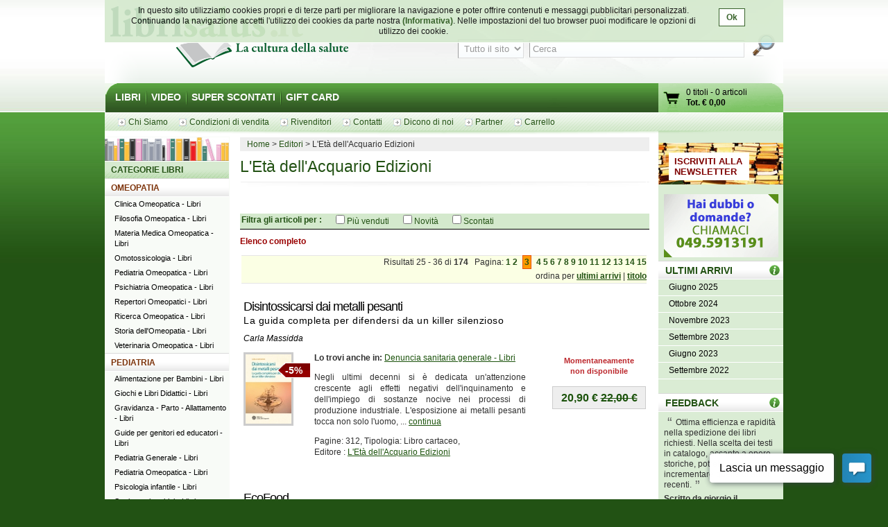

--- FILE ---
content_type: text/html; charset=UTF-8
request_url: http://www.librisalus.it/edizioni/editore.php?filename=editore&filename=editore&filename=editore&filename=editore&filename=editore&filename=editore&filename=editore&filename=editore&filename=editore&filename=eta_acquario_edizioni&tipologia=libri&page=3&orderby=titolo
body_size: 15014
content:
    <!DOCTYPE html PUBLIC "-//W3C//DTD XHTML 1.0 Transitional//EN" "http://www.w3.org/TR/xhtml1/DTD/xhtml1-transitional.dtd">
    <html xmlns="http://www.w3.org/1999/xhtml"  xmlns:og="http://opengraphprotocol.org/schema/" xmlns:fb="http://www.facebook.com/2008/fbml" xml:lang="it">
    <head>
      <meta http-equiv="content-type" content="text/html; charset=utf-8" />
    <meta name="language" content="it" />
    <title>L'Età dell'Acquario Edizioni - pag 3</title>
    <meta name="description" content="L'Età dell'Acquario Edizioni - Tutti i libri di L'Età dell'Acquario Edizioni su librisalus.it - Sconti e offerte speciali - pag 3" />
    <meta name="keywords" content="L'Età dell'Acquario Edizioni - pag 3" />
        <meta property="fb:page_id" content="116762271678881" />
              <meta property="og:type" content="website"/>
      <meta property="og:image" content="http://www.librisalus.it/img/logo_salus_edizioni.png?v=1"/>
          <meta property="fb:admins" content="628931336"/>
    <link rel="shortcut icon" href="http://www.librisalus.it/favicon.ico" />
        <link rel="stylesheet" type="text/css" media="screen" href="http://www.librisalus.it/style/_yc.css?1596812520" />
        <script type="text/javascript" src="http://www.librisalus.it/js/_yc.js?1596812520"></script>
        <script type="text/javascript">
      (function(i,s,o,g,r,a,m){i['GoogleAnalyticsObject']=r;i[r]=i[r]||function(){
      (i[r].q=i[r].q||[]).push(arguments)},i[r].l=1*new Date();a=s.createElement(o),
      m=s.getElementsByTagName(o)[0];a.async=1;a.src=g;m.parentNode.insertBefore(a,m)
      })(window,document,'script','//www.google-analytics.com/analytics.js','ga');

      ga("create","UA-6041710-3","auto");
ga("require","displayfeatures");
ga('send', 'pageview');
    </script>
          <script type="text/javascript">
      //<![CDATA[
        function microtime (get_as_float) {
          var now = new Date().getTime() / 1000;
          var s = parseInt(now, 10);
          return (get_as_float) ? now : (Math.round((now - s) * 1000) / 1000) + ' ' + s;
        }
        client_start = microtime(true);
      //]]>
      </script>
      <link rel="canonical" href="http://www.librisalus.it/edizioni/editore.php?filename=editore&filename=editore&filename=editore&filename=editore&filename=editore&filename=editore&filename=editore&filename=editore&filename=editore&filename=eta_acquario_edizioni&page=3&orderby=titolo" />
<script type='text/javascript' data-cfasync='false'>window.purechatApi = { l: [], t: [], on: function () { this.l.push(arguments); } }; (function () { var done = false; var script = document.createElement('script'); script.async = true; script.type = 'text/javascript'; script.src = 'https://app.purechat.com/VisitorWidget/WidgetScript'; document.getElementsByTagName('HEAD').item(0).appendChild(script); script.onreadystatechange = script.onload = function (e) { if (!done && (!this.readyState || this.readyState == 'loaded' || this.readyState == 'complete')) { var w = new PCWidget({c: '3aa602d3-a58d-483d-9bee-e8ba45f8e003', f: true }); done = true; } }; })();</script>
        <!-- Facebook Pixel Code -->
  <script>
  !function(f,b,e,v,n,t,s){if(f.fbq)return;n=f.fbq=function(){n.callMethod?n.callMethod.apply(n,arguments):n.queue.push(arguments)};if(!f._fbq)f._fbq=n;n.push=n;n.loaded=!0;n.version='2.0';n.queue=[];t=b.createElement(e);t.async=!0;t.src=v;s=b.getElementsByTagName(e)[0];s.parentNode.insertBefore(t,s)}(window,document,'script','//connect.facebook.net/en_US/fbevents.js');
    fbq('init', '623416457771304');
    fbq('track', "PageView");
    fbq('track', 'ViewContent', {currency: 'EUR'});
  </script>
      <noscript><img height="1" width="1" alt="" style="display:none" src="https://www.facebook.com/tr?id=623416457771304&ev=PageView&noscript=1" /></noscript>
      <!-- End Facebook Pixel Code -->
      <meta name="robot" value="noindex" /></head>

<body>
<div id="wrapper">
      <div id="cookie-privacy-bar" class="cookie-bar">
        <div class="container">
          <div class="cookie-bar-content">
            In questo sito utilizziamo cookies propri e di terze parti per migliorare la navigazione e poter offrire contenuti e messaggi pubblicitari personalizzati.
            Continuando la navigazione accetti l&#39;utilizzo dei cookies da parte nostra <a href="http://www.librisalus.it/privacy_policy.php" id="link_privacy">(Informativa)</a>. Nelle impostazioni del tuo browser puoi modificare le opzioni di utilizzo dei cookie.
          </div>
          <div class="cookie-area-button">
            <a href="#" class="cookie-button" onclick="acceptCookie();">Ok</a>
          </div>
          <div class="clear"></div>
        </div>
      </div>
      <script type="text/javascript">
      function acceptCookie() {
          var exdate = new Date();
          exdate.setDate(exdate.getDate() + 365);
          var c_value = escape("1") + "; expires=" + exdate.toUTCString();
          document.cookie = "cookieusage=" + c_value;
          document.getElementById("cookie-privacy-bar").remove();
          return false;
      }
      
      window.onscroll = function() {
        acceptCookie();
      };
      window.onclick = function() {
        acceptCookie();
      };
      </script>
          <div id="header">
            <div id="fraseDX" style="position: absolute;right: 0;width: 282px;">
        <ul>
                     <li><a href="http://www.librisalus.it/areaclienti/login.php" title="login">LOGIN</a></li>
           <li><a href="http://www.librisalus.it/areaclienti/registrazione.php" title="registrati">REGISTRATI</a></li>
                  </ul>
      </div>
      <div id="headerSX">
        <div id="logo"><a href="http://www.librisalus.it/" title="Librisalus">Librisalus</a></div>
      </div>

      <div id="headerDX">
                <br />
        <form action="http://www.librisalus.it/ricerca.php" id="ricercaform" method="get" >
          <fieldset>
            <input type="hidden" name="referer" value="/edizioni/editore.php?filename=editore&filename=editore&filename=editore&filename=editore&filename=editore&filename=editore&filename=editore&filename=editore&filename=editore&filename=eta_acquario_edizioni&tipologia=libri&page=3&orderby=titolo" />
            <select name="type" class="ricercabox" tabindex="1">
              <option value="all" selected="selected">Tutto il sito</option>
              <option value="tit">Titolo</option>
              <option value="aut">Autore</option>
              <option value="edit">Editore</option>
            </select>
            <input name="str_search" value="Cerca" class="ricercabox" onfocus="if (this.value == 'Cerca') {this.value = '';}" onblur="if (this.value == '') {this.value = 'Cerca';}" type="text" tabindex="2" />
            <input type="submit" name="search" id="bottone" value="" tabindex="3" />
          </fieldset>
        </form>
      </div>
    </div> <!--fine div header-->
      <div class="menu">
      <ul>
        <li ><a href="http://www.librisalus.it/" title="libri">LIBRI</a></li>
        <li ><a href="http://www.librisalus.it/video.php" title="video">VIDEO</a></li>
        <!--<li ><a href="http://www.librisalus.it/prodotti_bio.php" title="Prodotti BIO">PRODOTTI BIO</a></li>-->
        <!--<li ><a href="http://www.librisalus.it/eventi.php" title="Area Eventi">EVENTI - WEBINAR</a></li>-->
        <li ><a href="http://www.librisalus.it/super_scontati.php" title="Articoli con sconti maggiori del 10%">SUPER SCONTATI</a></li>
        <li  class="endlink"><a href="http://www.librisalus.it/giftcard.php" title="Gift Card">GIFT CARD</a></li>
      </ul>
      <div id="cart">
        <a id="gocart" href="http://www.librisalus.it/carrello.php" title="Visualizza carrello">Vai al carrello</a>
        <p><a href="http://www.librisalus.it/carrello.php" title="Vai al carrello"><span id="cart-titoli">0 titoli</span> - <span id="cart-articoli">0 articoli</span><br /><strong>Tot. &euro; <span id="cart-totale">0,00</span></strong></a></p>
      </div>
    </div>

    <div id="nav_submenu_contain">
      <ul id="nav_submenu">
        <li><a href="http://www.librisalus.it/salus/chi_siamo.php" title="chi siamo"><span>Chi Siamo</span></a></li>
        <li><a href="http://www.librisalus.it/salus/condizioni_vendita.php" title="Condizioni di vendita"><span>Condizioni di vendita</span></a></li>
        <li><a href="http://www.librisalus.it/salus/rivenditori.php"  title="Rivenditori"><span>Rivenditori</span></a></li>
        <li><a href="http://www.librisalus.it/salus/contatti.php"  title="contatti"><span>Contatti</span></a></li>
        <li><a href="http://www.librisalus.it/feedback_librisalus.php"  title="Dicono di noi"><span>Dicono di noi</span></a></li>
        <li><a href="http://www.librisalus.it/partner/"  title="Area Partner"><span>Partner</span></a></li>
        <li><a href="http://www.librisalus.it/carrello.php"  title="carrello"><span>Carrello</span></a></li>
      </ul>
    </div>
    <!-- fine menu top -->
    
  <!-- INIZIO COLONNA CENTRALE -->
  <div id="corpo">
        <ul class="breadcrumbs">
              <li itemscope itemtype="http://data-vocabulary.org/Breadcrumb"><a href="http://www.librisalus.it/" itemprop="url"><span itemprop="title">Home</span></a></li>
                <li itemscope itemtype="http://data-vocabulary.org/Breadcrumb"><a href="http://www.librisalus.it/edizioni.php" itemprop="url"><span itemprop="title">Editori</span></a></li>
        <li>L'Età dell'Acquario Edizioni</li>    </ul>
        <h1>L'Età dell'Acquario Edizioni</h1>
    
    <div style="text-align: center;">
<p><fb:like font="verdana" show_faces="false" width="450" send="true" href="http://www.librisalus.it/edizioni/eta_acquario_edizioni.php"></fb:like></p>
</div>
    <br clear="all"/>

        <form action="http://www.librisalus.it/editore.php?filename=eta_acquario_edizioni" method="get" id="filter_form">
          <input type="hidden" name="filename" value="eta_acquario_edizioni" />
          <input type="hidden" name="is_search" value="1" />
          <input type="hidden" name="tipologia" value="libri" />
          <div id="filters">
      <div class="green_title">
        <div style="float:left;font-weight: bold; margin-right:20px;">
          Filtra gli articoli per : 
        </div>
        <div style="text-align: center; float:left;">
                  <div style="float:left;margin-right: 20px;">
            <input type="checkbox" name="venduti" id="venduti" value="1" onchange="this.form.submit();" > <label for="venduti">Più venduti</label>
          </div>
                    <div style="float:left;margin-right: 20px;">
            <input type="checkbox" name="novita" id="novita" value="1" onchange="this.form.submit();" > <label for="novita">Novità</label>
          </div>
                    <div style="float:left;margin-right: 20px;">
            <input type="checkbox" name="scontati" id="scontati" value="1" onchange="this.form.submit();" > <label for="scontati">Scontati</label>
          </div>
                  </div>
      </div>
    </div>
    </form>
        <p style="font-weight:bold; color:#990000">Elenco completo</p>
    <div class="pager">Risultati 25 - 36 di <strong>174 </strong> &nbsp;  Pagina: <a href="editore.php?filename=editore&filename=editore&filename=editore&filename=editore&filename=editore&filename=editore&filename=editore&filename=editore&filename=editore&filename=editore&filename=eta_acquario_edizioni&tipologia=libri&page=1&orderby=titolo">1</a> <a href="editore.php?filename=editore&filename=editore&filename=editore&filename=editore&filename=editore&filename=editore&filename=editore&filename=editore&filename=editore&filename=editore&filename=eta_acquario_edizioni&tipologia=libri&page=2&orderby=titolo">2</a> <a class="active" href="editore.php?filename=editore&filename=editore&filename=editore&filename=editore&filename=editore&filename=editore&filename=editore&filename=editore&filename=editore&filename=editore&filename=eta_acquario_edizioni&tipologia=libri&page=3&orderby=titolo">3</a> <a href="editore.php?filename=editore&filename=editore&filename=editore&filename=editore&filename=editore&filename=editore&filename=editore&filename=editore&filename=editore&filename=editore&filename=eta_acquario_edizioni&tipologia=libri&page=4&orderby=titolo">4</a> <a href="editore.php?filename=editore&filename=editore&filename=editore&filename=editore&filename=editore&filename=editore&filename=editore&filename=editore&filename=editore&filename=editore&filename=eta_acquario_edizioni&tipologia=libri&page=5&orderby=titolo">5</a> <a href="editore.php?filename=editore&filename=editore&filename=editore&filename=editore&filename=editore&filename=editore&filename=editore&filename=editore&filename=editore&filename=editore&filename=eta_acquario_edizioni&tipologia=libri&page=6&orderby=titolo">6</a> <a href="editore.php?filename=editore&filename=editore&filename=editore&filename=editore&filename=editore&filename=editore&filename=editore&filename=editore&filename=editore&filename=editore&filename=eta_acquario_edizioni&tipologia=libri&page=7&orderby=titolo">7</a> <a href="editore.php?filename=editore&filename=editore&filename=editore&filename=editore&filename=editore&filename=editore&filename=editore&filename=editore&filename=editore&filename=editore&filename=eta_acquario_edizioni&tipologia=libri&page=8&orderby=titolo">8</a> <a href="editore.php?filename=editore&filename=editore&filename=editore&filename=editore&filename=editore&filename=editore&filename=editore&filename=editore&filename=editore&filename=editore&filename=eta_acquario_edizioni&tipologia=libri&page=9&orderby=titolo">9</a> <a href="editore.php?filename=editore&filename=editore&filename=editore&filename=editore&filename=editore&filename=editore&filename=editore&filename=editore&filename=editore&filename=editore&filename=eta_acquario_edizioni&tipologia=libri&page=10&orderby=titolo">10</a> <a href="editore.php?filename=editore&filename=editore&filename=editore&filename=editore&filename=editore&filename=editore&filename=editore&filename=editore&filename=editore&filename=editore&filename=eta_acquario_edizioni&tipologia=libri&page=11&orderby=titolo">11</a> <a href="editore.php?filename=editore&filename=editore&filename=editore&filename=editore&filename=editore&filename=editore&filename=editore&filename=editore&filename=editore&filename=editore&filename=eta_acquario_edizioni&tipologia=libri&page=12&orderby=titolo">12</a> <a href="editore.php?filename=editore&filename=editore&filename=editore&filename=editore&filename=editore&filename=editore&filename=editore&filename=editore&filename=editore&filename=editore&filename=eta_acquario_edizioni&tipologia=libri&page=13&orderby=titolo">13</a> <a href="editore.php?filename=editore&filename=editore&filename=editore&filename=editore&filename=editore&filename=editore&filename=editore&filename=editore&filename=editore&filename=editore&filename=eta_acquario_edizioni&tipologia=libri&page=14&orderby=titolo">14</a> <a href="editore.php?filename=editore&filename=editore&filename=editore&filename=editore&filename=editore&filename=editore&filename=editore&filename=editore&filename=editore&filename=editore&filename=eta_acquario_edizioni&tipologia=libri&page=15&orderby=titolo">15</a> <div style="margin-top:5px">ordina per <a href="editore.php?filename=editore&filename=editore&filename=editore&filename=editore&filename=editore&filename=editore&filename=editore&filename=editore&filename=editore&filename=editore&filename=eta_acquario_edizioni&tipologia=libri&page=3&orderby=ultimi+arrivi"><span style="text-decoration:underline">ultimi arrivi</span></a> | <a href="editore.php?filename=editore&filename=editore&filename=editore&filename=editore&filename=editore&filename=editore&filename=editore&filename=editore&filename=editore&filename=editore&filename=eta_acquario_edizioni&tipologia=libri&page=3&orderby=titolo"><span style="text-decoration:underline">titolo</span></a> </div></div>      <!-- BOX PRODOTTO -->
      <div class="prodotto">
        <div class="box-txt-prodotto">
           <div class="tit-h2"><a href="http://www.librisalus.it/libri/disintossicarsi_dai_metalli_pesanti.php" title="Disintossicarsi dai metalli pesanti  Carla Massidda   L'Età dell'Acquario Edizioni">Disintossicarsi dai metalli pesanti</a></div>
                       <div class="tit-h3">La guida completa per difendersi da un killer silenzioso</div>
                <p class="autore"><a href="http://www.librisalus.it/autori/carla_massidda.php" title="Carla Massidda">Carla Massidda</a></p>
            </div>

        <div class="img-prodotto photo"> <div class="sconto">-5%</div><a href="http://www.librisalus.it/libri/disintossicarsi_dai_metalli_pesanti.php" title="Disintossicarsi dai metalli pesanti  Carla Massidda   L'Età dell'Acquario Edizioni"><img width="66" height="100" src="http://www.librisalus.it/data/cop/h100/disintossicarsi_dai_metalli_pesanti_6699.jpeg" alt="Disintossicarsi dai metalli pesanti  Carla Massidda   L'Età dell'Acquario Edizioni" title="Disintossicarsi dai metalli pesanti  Carla Massidda   L'Età dell'Acquario Edizioni" class="photo"/></a> </div> 
                <div class="txt-breve">
          <p class="cat"><strong>Lo trovi anche in:  </strong>  <a href="http://www.librisalus.it/libri/denuncia_sanitaria_generale/" title="Denuncia sanitaria generale">Denuncia sanitaria generale - Libri</a> </p>
          <p class="giustifica">
          Negli ultimi decenni si è dedicata un'attenzione crescente agli effetti negativi dell'inquinamento e dell'impiego di sostanze nocive nei processi di produzione industriale. L'esposizione ai metalli pesanti tocca non solo l'uomo,
... <a href="http://www.librisalus.it/libri/disintossicarsi_dai_metalli_pesanti.php" title="Disintossicarsi dai metalli pesanti  Carla Massidda   L'Età dell'Acquario Edizioni">continua</a>          </p>
                    <p>Pagine: 312, Tipologia: Libro cartaceo, <br>Editore : <a href="http://www.librisalus.it/edizioni/eta_acquario_edizioni.php?tipologia=libri" title="L'Età dell'Acquario Edizioni">L'Età dell'Acquario Edizioni</a></p>
        </div>

        <div class="prod-carrello">
          <p class="avviso_red">Momentaneamente <br />non disponibile</p>            <p class="prod-prezzo"><strong>20,90 &euro; <span class="barrato">22,00 &euro;</span></strong></p>
            <ul class="disponibilita"></ul>
                   </div>
        <br clear="all"/>
      <br />
      </div>
      <!-- FINE BOX PRODOTTO -->
        <!-- BOX PRODOTTO -->
      <div class="prodotto">
        <div class="box-txt-prodotto">
           <div class="tit-h2"><a href="http://www.librisalus.it/libri/ecofood.php" title="EcoFood  Marina Ferrara   L'Età dell'Acquario Edizioni">EcoFood</a></div>
                       <div class="tit-h3">Per una cucina consapevole, sana e bio in tutte le stagioni</div>
                <p class="autore"><a href="http://www.librisalus.it/autori/marina_ferrara.php" title="Marina Ferrara">Marina Ferrara</a></p>
            </div>

        <div class="img-prodotto photo"> <div class="sconto">-5%</div><a href="http://www.librisalus.it/libri/ecofood.php" title="EcoFood  Marina Ferrara   L'Età dell'Acquario Edizioni"><img width="66" height="100" src="http://www.librisalus.it/data/cop/h100/ecofood_6781.jpg" alt="EcoFood  Marina Ferrara   L'Età dell'Acquario Edizioni" title="EcoFood  Marina Ferrara   L'Età dell'Acquario Edizioni" class="photo"/></a> </div> 
                <div class="txt-breve">
          <p class="cat"><strong>Lo trovi anche in:  </strong>  <a href="http://www.librisalus.it/libri/alimentazione_generale/" title="Alimentazione generale">Alimentazione generale - Libri</a>, <a href="http://www.librisalus.it/libri/ricette/" title="Ricette">Ricette - Libri</a> </p>
          <p class="giustifica">
          L'EcoFood è il cibo ideale per chi ama la buona cucina, ma anche la Natura e i suoi doni; per i consumatori critici che selezionano gli ingredienti nel rispetto di chi li produce e del  territorio; per coloro che vogliono fare
... <a href="http://www.librisalus.it/libri/ecofood.php" title="EcoFood  Marina Ferrara   L'Età dell'Acquario Edizioni">continua</a>          </p>
                    <p>Pagine: 240, Tipologia: Libro cartaceo, <br>Editore : <a href="http://www.librisalus.it/edizioni/eta_acquario_edizioni.php?tipologia=libri" title="L'Età dell'Acquario Edizioni">L'Età dell'Acquario Edizioni</a></p>
        </div>

        <div class="prod-carrello">
          <p class="avviso_red">Momentaneamente <br />non disponibile</p>            <p class="prod-prezzo"><strong>18,05 &euro; <span class="barrato">19,00 &euro;</span></strong></p>
            <ul class="disponibilita"></ul>
                   </div>
        <br clear="all"/>
      <br />
      </div>
      <!-- FINE BOX PRODOTTO -->
        <!-- BOX PRODOTTO -->
      <div class="prodotto">
        <div class="box-txt-prodotto">
           <div class="tit-h2"><a href="http://www.librisalus.it/libri/fare_necessita_virtu.php" title="Fare di Necessità Virtù  Stefania Rossini   L'Età dell'Acquario Edizioni">Fare di Necessità Virtù</a></div>
                       <div class="tit-h3">Tanti nuovi, imperdibili consigli di autoproduzione della blogger low-cost più famosa del web</div>
                <p class="autore"><a href="http://www.librisalus.it/autori/stefania_rossini.php" title="Stefania Rossini">Stefania Rossini</a></p>
            </div>

        <div class="img-prodotto photo"> <div class="sconto">-5%</div><a href="http://www.librisalus.it/libri/fare_necessita_virtu.php" title="Fare di Necessità Virtù  Stefania Rossini   L'Età dell'Acquario Edizioni"><img width="66" height="100" src="http://www.librisalus.it/data/cop/h100/fare_di_necessita_virtu_5036.png" alt="Fare di Necessità Virtù  Stefania Rossini   L'Età dell'Acquario Edizioni" title="Fare di Necessità Virtù  Stefania Rossini   L'Età dell'Acquario Edizioni" class="photo"/></a> </div> 
                <div class="txt-breve">
          <p class="cat"><strong>Lo trovi anche in:  </strong>  <a href="http://www.librisalus.it/libri/attualita_generale/" title="Attualità Generale">Attualità Generale - Libri</a> </p>
          <p class="giustifica">
          INDICE: Ricominciamo a fare «ooh...» - Quello che è servito a me può servire ad altri - Gli ostacoli al cambiamento - La rana nella pentola d'acqua: siamo già cotti a metà? - I primi passi del mio cambiamento - Il valore del
nostr... <a href="http://www.librisalus.it/libri/fare_necessita_virtu.php" title="Fare di Necessità Virtù  Stefania Rossini   L'Età dell'Acquario Edizioni">continua</a>          </p>
                    <p>Pagine: 145, Tipologia: Libro cartaceo, <br>Editore : <a href="http://www.librisalus.it/edizioni/eta_acquario_edizioni.php?tipologia=libri" title="L'Età dell'Acquario Edizioni">L'Età dell'Acquario Edizioni</a></p>
        </div>

        <div class="prod-carrello">
          <p class="avviso_red">Momentaneamente <br />non disponibile</p>            <p class="prod-prezzo"><strong>10,45 &euro; <span class="barrato">11,00 &euro;</span></strong></p>
            <ul class="disponibilita"></ul>
                   </div>
        <br clear="all"/>
      <br />
      </div>
      <!-- FINE BOX PRODOTTO -->
        <!-- BOX PRODOTTO -->
      <div class="prodotto">
        <div class="box-txt-prodotto">
           <div class="tit-h2"><a href="http://www.librisalus.it/libri/fegato_sano.php" title="Fegato sano  Salvatore Ricca Rosellini   L'Età dell'Acquario Edizioni">Fegato sano</a></div>
                       <div class="tit-h3">Il segreto per una vita in ottima salute</div>
                <p class="autore"><a href="http://www.librisalus.it/autori/salvatore_ricca_rosellini.php" title="Salvatore Ricca Rosellini">Salvatore Ricca Rosellini</a></p>
            </div>

        <div class="img-prodotto photo"> <div class="sconto">-5%</div><a href="http://www.librisalus.it/libri/fegato_sano.php" title="Fegato sano  Salvatore Ricca Rosellini   L'Età dell'Acquario Edizioni"><img width="66" height="100" src="http://www.librisalus.it/data/cop/h100/fegato_sano_il_segreto_per_una_vita_in_ottima_salute_1468.jpg" alt="Fegato sano  Salvatore Ricca Rosellini   L'Età dell'Acquario Edizioni" title="Fegato sano  Salvatore Ricca Rosellini   L'Età dell'Acquario Edizioni" class="photo"/></a> </div> 
                <div class="txt-breve">
          <p class="cat"><strong>Lo trovi anche in:  </strong>  <a href="http://www.librisalus.it/libri/alimentazione_generale/" title="Alimentazione generale">Alimentazione generale - Libri</a>, <a href="http://www.librisalus.it/libri/benessere_fisico/" title="Benessere Fisico">Benessere Fisico - Libri</a> </p>
          <p class="giustifica">
          Le malattie del fegato, come la steatosi, l'epatite cronica e la cirrosi, sono purtroppo molto diffuse e comunque il nostro attuale stile di vita è potenzialmente all’origine di diversi altri problemi. È quindi importante che
cia... <a href="http://www.librisalus.it/libri/fegato_sano.php" title="Fegato sano  Salvatore Ricca Rosellini   L'Età dell'Acquario Edizioni">continua</a>          </p>
                    <p>Pagine: 152, Formato: 14x21, Tipologia: Libro cartaceo, <br>Editore : <a href="http://www.librisalus.it/edizioni/eta_acquario_edizioni.php?tipologia=libri" title="L'Età dell'Acquario Edizioni">L'Età dell'Acquario Edizioni</a></p>
        </div>

        <div class="prod-carrello">
          <p class="avviso_red">Momentaneamente <br />non disponibile</p>            <p class="prod-prezzo"><strong>15,20 &euro; <span class="barrato">16,00 &euro;</span></strong></p>
            <ul class="disponibilita"></ul>
                   </div>
        <br clear="all"/>
      <br />
      </div>
      <!-- FINE BOX PRODOTTO -->
        <!-- BOX PRODOTTO -->
      <div class="prodotto">
        <div class="box-txt-prodotto">
           <div class="tit-h2"><a href="http://www.librisalus.it/libri/felice_mente.php" title="Felice mente  Grazia Roncaglia   L'Età dell'Acquario Edizioni">Felice mente</a></div>
                       <div class="tit-h3">Viaggio verso la terra della Felicità durevole: un percorso di meditazione per bambini e ragazzi</div>
                <p class="autore"><a href="http://www.librisalus.it/autori/grazia_roncaglia.php" title="Grazia Roncaglia">Grazia Roncaglia</a></p>
            </div>

        <div class="img-prodotto photo"> <div class="sconto">-5%</div><a href="http://www.librisalus.it/libri/felice_mente.php" title="Felice mente  Grazia Roncaglia   L'Età dell'Acquario Edizioni"><img width="100" height="81" src="http://www.librisalus.it/data/cop/h100/felice_mente_4922.jpg" alt="Felice mente  Grazia Roncaglia   L'Età dell'Acquario Edizioni" title="Felice mente  Grazia Roncaglia   L'Età dell'Acquario Edizioni" class="photo"/></a> </div> 
                <div class="txt-breve">
          
          <p class="giustifica">
          I nostri figli e i nostri alunni manifestano a volte, parallelamente allo sviluppo delle capacità cognitive, agitazione, disattenzione e stress, spesso provocati dagli stimoli, dalle richieste e dalle aspettative del mondo adulto
... <a href="http://www.librisalus.it/libri/felice_mente.php" title="Felice mente  Grazia Roncaglia   L'Età dell'Acquario Edizioni">continua</a>          </p>
                    <p>Pagine: 64, Tipologia: Libro cartaceo, <br>Editore : <a href="http://www.librisalus.it/edizioni/eta_acquario_edizioni.php?tipologia=libri" title="L'Età dell'Acquario Edizioni">L'Età dell'Acquario Edizioni</a></p>
        </div>

        <div class="prod-carrello">
          <p class="avviso_red">Momentaneamente <br />non disponibile</p>            <p class="prod-prezzo"><strong>13,78 &euro; <span class="barrato">14,50 &euro;</span></strong></p>
            <ul class="disponibilita"></ul>
                   </div>
        <br clear="all"/>
      <br />
      </div>
      <!-- FINE BOX PRODOTTO -->
        <!-- BOX PRODOTTO -->
      <div class="prodotto">
        <div class="box-txt-prodotto">
           <div class="tit-h2"><a href="http://www.librisalus.it/libri/figli_del_vento.php" title="Figli del vento  Roberta Mombelloni   L'Età dell'Acquario Edizioni">Figli del vento</a></div>
                       <div class="tit-h3">Storie di crudeltà, di amore e di speranza</div>
                <p class="autore"><a href="http://www.librisalus.it/autori/roberta_mombelloni.php" title="Roberta Mombelloni">Roberta Mombelloni</a></p>
            </div>

        <div class="img-prodotto photo"> <div class="sconto">-5%</div><a href="http://www.librisalus.it/libri/figli_del_vento.php" title="Figli del vento  Roberta Mombelloni   L'Età dell'Acquario Edizioni"><img width="66" height="100" src="http://www.librisalus.it/data/cop/h100/figli_del_vento_5835.jpg" alt="Figli del vento  Roberta Mombelloni   L'Età dell'Acquario Edizioni" title="Figli del vento  Roberta Mombelloni   L'Età dell'Acquario Edizioni" class="photo"/></a> </div> 
                <div class="txt-breve">
          <p class="cat"><strong>Lo trovi anche in:  </strong>  <a href="http://www.librisalus.it/libri/animali/" title="Animali">Animali - Libri</a> </p>
          <p class="giustifica">
          Il 15 dicembre 2007 Roberta incontra per la prima volta Bryce, un levriero scartato dal mondo delle corse e fortunosamente sopravvissuto a un destino che sembrava segnato. Programmato fin dalla nascita per diventare un campione di... <a href="http://www.librisalus.it/libri/figli_del_vento.php" title="Figli del vento  Roberta Mombelloni   L'Età dell'Acquario Edizioni">continua</a>          </p>
                    <p>Pagine: 152, Tipologia: Libro cartaceo, <br>Editore : <a href="http://www.librisalus.it/edizioni/eta_acquario_edizioni.php?tipologia=libri" title="L'Età dell'Acquario Edizioni">L'Età dell'Acquario Edizioni</a></p>
        </div>

        <div class="prod-carrello">
          <p class="avviso_red">Momentaneamente <br />non disponibile</p>            <p class="prod-prezzo"><strong>14,25 &euro; <span class="barrato">15,00 &euro;</span></strong></p>
            <ul class="disponibilita"></ul>
                   </div>
        <br clear="all"/>
      <br />
      </div>
      <!-- FINE BOX PRODOTTO -->
        <!-- BOX PRODOTTO -->
      <div class="prodotto">
        <div class="box-txt-prodotto">
           <div class="tit-h2"><a href="http://www.librisalus.it/libri/gatti_ritratti.php" title="Gatti Ritratti  Davide Castellazzi Natascia Mora  L'Età dell'Acquario Edizioni">Gatti Ritratti</a></div>
                       <div class="tit-h3">Le avventura di cinquanta felini (più uno)</div>
                <p class="autore"><a href="http://www.librisalus.it/autori/davide_castellazzi.php" title="Davide Castellazzi">Davide Castellazzi</a>, <a href="http://www.librisalus.it/autori/natascia_mora.php"  title="Natascia Mora">Natascia Mora</a></p>
            </div>

        <div class="img-prodotto photo"> <div class="sconto">-5%</div><a href="http://www.librisalus.it/libri/gatti_ritratti.php" title="Gatti Ritratti  Davide Castellazzi Natascia Mora  L'Età dell'Acquario Edizioni"><img width="66" height="100" src="http://www.librisalus.it/data/cop/h100/gatti_ritratti_5837.jpg" alt="Gatti Ritratti  Davide Castellazzi Natascia Mora  L'Età dell'Acquario Edizioni" title="Gatti Ritratti  Davide Castellazzi Natascia Mora  L'Età dell'Acquario Edizioni" class="photo"/></a> </div> 
                <div class="txt-breve">
          <p class="cat"><strong>Lo trovi anche in:  </strong>  <a href="http://www.librisalus.it/libri/animali/" title="Animali">Animali - Libri</a> </p>
          <p class="giustifica">
          Non pestate le zampe a Sgrinfio, se non volete che lui le pesti a voi! E, per carità, non avvicinatevi troppo a Eolo… potrebbe soffiarvi con tutta la forza che ha in corpo per tenervi a distanza. E che dire di Pavarotti, che
co... <a href="http://www.librisalus.it/libri/gatti_ritratti.php" title="Gatti Ritratti  Davide Castellazzi Natascia Mora  L'Età dell'Acquario Edizioni">continua</a>          </p>
                    <p>Pagine: 120, Tipologia: Libro cartaceo, <br>Editore : <a href="http://www.librisalus.it/edizioni/eta_acquario_edizioni.php?tipologia=libri" title="L'Età dell'Acquario Edizioni">L'Età dell'Acquario Edizioni</a></p>
        </div>

        <div class="prod-carrello">
          <p class="avviso_red">Momentaneamente <br />non disponibile</p>            <p class="prod-prezzo"><strong>11,40 &euro; <span class="barrato">12,00 &euro;</span></strong></p>
            <ul class="disponibilita"></ul>
                   </div>
        <br clear="all"/>
      <br />
      </div>
      <!-- FINE BOX PRODOTTO -->
        <!-- BOX PRODOTTO -->
      <div class="prodotto">
        <div class="box-txt-prodotto">
           <div class="tit-h2"><a href="http://www.librisalus.it/libri/genitori_figli.php" title="Genitori e figli  Bertold Ulsamer Gabriele Ulsamer  L'Età dell'Acquario Edizioni">Genitori e figli</a></div>
                       <div class="tit-h3">Le regole del gioco secondo la teoria delle costellazioni familiari</div>
                <p class="autore"><a href="http://www.librisalus.it/autori/ulsamer_bertold.php" title="Bertold Ulsamer">Bertold Ulsamer</a>, <a href="http://www.librisalus.it/autori/ulsamer_gabriele.php"  title="Gabriele Ulsamer">Gabriele Ulsamer</a></p>
            </div>

        <div class="img-prodotto photo"> <div class="sconto">-5%</div><a href="http://www.librisalus.it/libri/genitori_figli.php" title="Genitori e figli  Bertold Ulsamer Gabriele Ulsamer  L'Età dell'Acquario Edizioni"><img width="71" height="100" src="http://www.librisalus.it/data/cop/h100/genitori_e_figli_le_regole_del_gioco_secondo_la_teoria_delle_costellazioni_familiari_1312.jpg" alt="Genitori e figli  Bertold Ulsamer Gabriele Ulsamer  L'Età dell'Acquario Edizioni" title="Genitori e figli  Bertold Ulsamer Gabriele Ulsamer  L'Età dell'Acquario Edizioni" class="photo"/></a> </div> 
                <div class="txt-breve">
          <p class="cat"><strong>Lo trovi anche in:  </strong>  <a href="http://www.librisalus.it/libri/costellazioni_familiari/" title="Costellazioni Familiari">Costellazioni Familiari - Libri</a>, <a href="http://www.librisalus.it/libri/psicologia/" title="Psicologia">Psicologia - Libri</a> </p>
          <p class="giustifica">
          In questo manuale sull'educazione dei figli gli autori, basandosi sulle teorie di Bert Hellinger, analizzano l'importanza degli «ordini dell'amore » in seno al nucleo familiare e la «struttura profonda» su cui esso si basa.
Neg... <a href="http://www.librisalus.it/libri/genitori_figli.php" title="Genitori e figli  Bertold Ulsamer Gabriele Ulsamer  L'Età dell'Acquario Edizioni">continua</a>          </p>
                    <p>Pagine: 144, Tipologia: Libro cartaceo, <br>Editore : <a href="http://www.librisalus.it/edizioni/eta_acquario_edizioni.php?tipologia=libri" title="L'Età dell'Acquario Edizioni">L'Età dell'Acquario Edizioni</a></p>
        </div>

        <div class="prod-carrello">
          <p class="avviso_red">Momentaneamente <br />non disponibile</p>            <p class="prod-prezzo"><strong>13,30 &euro; <span class="barrato">14,00 &euro;</span></strong></p>
            <ul class="disponibilita"></ul>
                   </div>
        <br clear="all"/>
      <br />
      </div>
      <!-- FINE BOX PRODOTTO -->
        <!-- BOX PRODOTTO -->
      <div class="prodotto">
        <div class="box-txt-prodotto">
           <div class="tit-h2"><a href="http://www.librisalus.it/libri/alleati_per_la_salute.php" title="Gli alleati per la salute  Salvatore Ricca Rosellini   L'Età dell'Acquario Edizioni">Gli alleati per la salute</a></div>
                       <div class="tit-h3">Stomaco, fegato, intestino. Impara a prendertene cura</div>
                <p class="autore"><a href="http://www.librisalus.it/autori/salvatore_ricca_rosellini.php" title="Salvatore Ricca Rosellini">Salvatore Ricca Rosellini</a></p>
            </div>

        <div class="img-prodotto photo"><div class="etichetta nuova_edizione">Nuova edizione</div> <div class="sconto">-5%</div><a href="http://www.librisalus.it/libri/alleati_per_la_salute.php" title="Gli alleati per la salute  Salvatore Ricca Rosellini   L'Età dell'Acquario Edizioni"><img width="66" height="100" src="http://www.librisalus.it/data/cop/h100/gli_alleati_per_la_salute_4834.jpeg" alt="Gli alleati per la salute  Salvatore Ricca Rosellini   L'Età dell'Acquario Edizioni" title="Gli alleati per la salute  Salvatore Ricca Rosellini   L'Età dell'Acquario Edizioni" class="photo"/></a> </div> 
                <div class="txt-breve">
          <p class="cat"><strong>Lo trovi anche in:  </strong>  <a href="http://www.librisalus.it/libri/alimentazione_generale/" title="Alimentazione generale">Alimentazione generale - Libri</a> </p>
          <p class="giustifica">
          Gastriti, ulcere, coliche biliari, reflusso esofageo, steatosi epatica, epatite, cirrosi. E ancora: gonfiore addominale, diverticolosi, colite ulcerosa, intolleranze alimentari, celiachia, malattia di Crohn e molto altro. I... <a href="http://www.librisalus.it/libri/alleati_per_la_salute.php" title="Gli alleati per la salute  Salvatore Ricca Rosellini   L'Età dell'Acquario Edizioni">continua</a>          </p>
                    <p>Pagine: 272, Tipologia: Libro cartaceo, <br>Editore : <a href="http://www.librisalus.it/edizioni/eta_acquario_edizioni.php?tipologia=libri" title="L'Età dell'Acquario Edizioni">L'Età dell'Acquario Edizioni</a></p>
        </div>

        <div class="prod-carrello">
          <p class="avviso_red">Momentaneamente <br />non disponibile</p>            <p class="prod-prezzo"><strong>17,58 &euro; <span class="barrato">18,50 &euro;</span></strong></p>
            <ul class="disponibilita"></ul>
                   </div>
        <br clear="all"/>
      <br />
      </div>
      <!-- FINE BOX PRODOTTO -->
        <!-- BOX PRODOTTO -->
      <div class="prodotto">
        <div class="box-txt-prodotto">
           <div class="tit-h2"><a href="http://www.librisalus.it/libri/gli_animali_totem.php" title="Gli Animali Totem  Michela Salotti   L'Età dell'Acquario Edizioni">Gli Animali Totem</a></div>
                       <div class="tit-h3"></div>
                <p class="autore"><a href="http://www.librisalus.it/autori/salotti_michela.php" title="Michela Salotti">Michela Salotti</a></p>
            </div>

        <div class="img-prodotto photo"> <div class="sconto">-5%</div><a href="http://www.librisalus.it/libri/gli_animali_totem.php" title="Gli Animali Totem  Michela Salotti   L'Età dell'Acquario Edizioni"><img width="100" height="100" src="http://www.librisalus.it/data/cop/h100/gli_animali_totem_1596.jpg" alt="Gli Animali Totem  Michela Salotti   L'Età dell'Acquario Edizioni" title="Gli Animali Totem  Michela Salotti   L'Età dell'Acquario Edizioni" class="photo"/></a> </div> 
                <div class="txt-breve">
          <p class="cat"><strong>Lo trovi anche in:  </strong>  <a href="http://www.librisalus.it/libri/pediatria_generale/" title="Pediatria Generale">Pediatria Generale - Libri</a>, <a href="http://www.librisalus.it/libri/storie_per_bambini/" title="Storie per bambini">Storie per bambini - Libri</a> </p>
          <p class="giustifica">
          Ti piacerebbe visitare un accampamento degli indiani? Lo sai che ai diversi animali attribuivano delle qualità specifiche e che ne avevano fatto le loro guide spirituali? Se vuoi sapere qualcosa di più degli animali totem e
d... <a href="http://www.librisalus.it/libri/gli_animali_totem.php" title="Gli Animali Totem  Michela Salotti   L'Età dell'Acquario Edizioni">continua</a>          </p>
                    <p>Pagine: 64, Tipologia: Libro cartaceo, <br>Editore : <a href="http://www.librisalus.it/edizioni/eta_acquario_edizioni.php?tipologia=libri" title="L'Età dell'Acquario Edizioni">L'Età dell'Acquario Edizioni</a></p>
        </div>

        <div class="prod-carrello">
          <p class="avviso_red">Momentaneamente <br />non disponibile</p>            <p class="prod-prezzo"><strong>11,40 &euro; <span class="barrato">12,00 &euro;</span></strong></p>
            <ul class="disponibilita"></ul>
                   </div>
        <br clear="all"/>
      <br />
      </div>
      <!-- FINE BOX PRODOTTO -->
        <!-- BOX PRODOTTO -->
      <div class="prodotto">
        <div class="box-txt-prodotto">
           <div class="tit-h2"><a href="http://www.librisalus.it/libri/guardiani_dell_essere.php" title="Guardiani dell'Essere  Eckhart Tolle Patrick McDonnell  L'Età dell'Acquario Edizioni">Guardiani dell'Essere</a></div>
                       <div class="tit-h3"></div>
                <p class="autore"><a href="http://www.librisalus.it/autori/eckhart_tolle.php" title="Eckhart Tolle">Eckhart Tolle</a>, <a href="http://www.librisalus.it/autori/patrick_mcdonnell.php"  title="Patrick McDonnell">Patrick McDonnell</a></p>
            </div>

        <div class="img-prodotto photo"> <div class="sconto">-5%</div><a href="http://www.librisalus.it/libri/guardiani_dell_essere.php" title="Guardiani dell'Essere  Eckhart Tolle Patrick McDonnell  L'Età dell'Acquario Edizioni"><img width="100" height="98" src="http://www.librisalus.it/data/cop/h100/guardiani_dell_essere_2737.jpg" alt="Guardiani dell'Essere  Eckhart Tolle Patrick McDonnell  L'Età dell'Acquario Edizioni" title="Guardiani dell'Essere  Eckhart Tolle Patrick McDonnell  L'Età dell'Acquario Edizioni" class="photo"/></a> </div> 
                <div class="txt-breve">
          
          <p class="giustifica">
          Questo libro è il frutto dell'eccezionale collaborazione di Eckhart Tolle, un autentico maestro spirituale del nostro tempo, e di Patrick McDonnell, il creatore dell'acclamato fumetto MUTTS. Ogni pagina non solo riesce a
... <a href="http://www.librisalus.it/libri/guardiani_dell_essere.php" title="Guardiani dell'Essere  Eckhart Tolle Patrick McDonnell  L'Età dell'Acquario Edizioni">continua</a>          </p>
                    <p>Pagine: 128, Formato: 21x17, Tipologia: Libro cartaceo, <br>Editore : <a href="http://www.librisalus.it/edizioni/eta_acquario_edizioni.php?tipologia=libri" title="L'Età dell'Acquario Edizioni">L'Età dell'Acquario Edizioni</a></p>
        </div>

        <div class="prod-carrello">
          <p class="avviso_red">Momentaneamente <br />non disponibile</p>            <p class="prod-prezzo"><strong>18,05 &euro; <span class="barrato">19,00 &euro;</span></strong></p>
            <ul class="disponibilita"></ul>
                   </div>
        <br clear="all"/>
      <br />
      </div>
      <!-- FINE BOX PRODOTTO -->
        <!-- BOX PRODOTTO -->
      <div class="prodotto">
        <div class="box-txt-prodotto">
           <div class="tit-h2"><a href="http://www.librisalus.it/libri/bagni_derivativi.php" title="I bagni derivativi  France Guillain   L'Età dell'Acquario Edizioni">I bagni derivativi</a></div>
                       <div class="tit-h3">Un mezzo facile e gratuito per mantenersi in forma</div>
                <p class="autore"><a href="http://www.librisalus.it/autori/france_guillain.php" title="France Guillain">France Guillain</a></p>
            </div>

        <div class="img-prodotto photo"><div class="etichetta nuova_edizione">Nuova edizione</div> <div class="sconto">-5%</div><a href="http://www.librisalus.it/libri/bagni_derivativi.php" title="I bagni derivativi  France Guillain   L'Età dell'Acquario Edizioni"><img width="66" height="100" src="http://www.librisalus.it/data/cop/h100/i_bagni_derivativi_1306.jpeg" alt="I bagni derivativi  France Guillain   L'Età dell'Acquario Edizioni" title="I bagni derivativi  France Guillain   L'Età dell'Acquario Edizioni" class="photo"/></a> </div> 
                <div class="txt-breve">
          <p class="cat"><strong>Lo trovi anche in:  </strong>  <a href="http://www.librisalus.it/libri/benessere_fisico/" title="Benessere Fisico">Benessere Fisico - Libri</a> </p>
          <p class="giustifica">
          «Come gli animali che ci circondano, un tempo, molto tempo fa, dovevamo sapere come recare sollievo al nostro corpo bagnando il nostro sesso con l'acqua fredda… intelligentemente.» (France Guillain) Dimagrire senza diete e
sen... <a href="http://www.librisalus.it/libri/bagni_derivativi.php" title="I bagni derivativi  France Guillain   L'Età dell'Acquario Edizioni">continua</a>          </p>
                    <p>Pagine: 204, Tipologia: Libro cartaceo, <br>Editore : <a href="http://www.librisalus.it/edizioni/eta_acquario_edizioni.php?tipologia=libri" title="L'Età dell'Acquario Edizioni">L'Età dell'Acquario Edizioni</a></p>
        </div>

        <div class="prod-carrello">
          <p class="avviso_red">Momentaneamente <br />non disponibile</p>            <p class="prod-prezzo"><strong>17,58 &euro; <span class="barrato">18,50 &euro;</span></strong></p>
            <ul class="disponibilita"></ul>
                   </div>
        <br clear="all"/>
      <br />
      </div>
      <!-- FINE BOX PRODOTTO -->
  <div class="pager">Risultati 25 - 36 di <strong>174 </strong> &nbsp;  Pagina: <a href="editore.php?filename=editore&filename=editore&filename=editore&filename=editore&filename=editore&filename=editore&filename=editore&filename=editore&filename=editore&filename=editore&filename=eta_acquario_edizioni&tipologia=libri&page=1&orderby=titolo">1</a> <a href="editore.php?filename=editore&filename=editore&filename=editore&filename=editore&filename=editore&filename=editore&filename=editore&filename=editore&filename=editore&filename=editore&filename=eta_acquario_edizioni&tipologia=libri&page=2&orderby=titolo">2</a> <a class="active" href="editore.php?filename=editore&filename=editore&filename=editore&filename=editore&filename=editore&filename=editore&filename=editore&filename=editore&filename=editore&filename=editore&filename=eta_acquario_edizioni&tipologia=libri&page=3&orderby=titolo">3</a> <a href="editore.php?filename=editore&filename=editore&filename=editore&filename=editore&filename=editore&filename=editore&filename=editore&filename=editore&filename=editore&filename=editore&filename=eta_acquario_edizioni&tipologia=libri&page=4&orderby=titolo">4</a> <a href="editore.php?filename=editore&filename=editore&filename=editore&filename=editore&filename=editore&filename=editore&filename=editore&filename=editore&filename=editore&filename=editore&filename=eta_acquario_edizioni&tipologia=libri&page=5&orderby=titolo">5</a> <a href="editore.php?filename=editore&filename=editore&filename=editore&filename=editore&filename=editore&filename=editore&filename=editore&filename=editore&filename=editore&filename=editore&filename=eta_acquario_edizioni&tipologia=libri&page=6&orderby=titolo">6</a> <a href="editore.php?filename=editore&filename=editore&filename=editore&filename=editore&filename=editore&filename=editore&filename=editore&filename=editore&filename=editore&filename=editore&filename=eta_acquario_edizioni&tipologia=libri&page=7&orderby=titolo">7</a> <a href="editore.php?filename=editore&filename=editore&filename=editore&filename=editore&filename=editore&filename=editore&filename=editore&filename=editore&filename=editore&filename=editore&filename=eta_acquario_edizioni&tipologia=libri&page=8&orderby=titolo">8</a> <a href="editore.php?filename=editore&filename=editore&filename=editore&filename=editore&filename=editore&filename=editore&filename=editore&filename=editore&filename=editore&filename=editore&filename=eta_acquario_edizioni&tipologia=libri&page=9&orderby=titolo">9</a> <a href="editore.php?filename=editore&filename=editore&filename=editore&filename=editore&filename=editore&filename=editore&filename=editore&filename=editore&filename=editore&filename=editore&filename=eta_acquario_edizioni&tipologia=libri&page=10&orderby=titolo">10</a> <a href="editore.php?filename=editore&filename=editore&filename=editore&filename=editore&filename=editore&filename=editore&filename=editore&filename=editore&filename=editore&filename=editore&filename=eta_acquario_edizioni&tipologia=libri&page=11&orderby=titolo">11</a> <a href="editore.php?filename=editore&filename=editore&filename=editore&filename=editore&filename=editore&filename=editore&filename=editore&filename=editore&filename=editore&filename=editore&filename=eta_acquario_edizioni&tipologia=libri&page=12&orderby=titolo">12</a> <a href="editore.php?filename=editore&filename=editore&filename=editore&filename=editore&filename=editore&filename=editore&filename=editore&filename=editore&filename=editore&filename=editore&filename=eta_acquario_edizioni&tipologia=libri&page=13&orderby=titolo">13</a> <a href="editore.php?filename=editore&filename=editore&filename=editore&filename=editore&filename=editore&filename=editore&filename=editore&filename=editore&filename=editore&filename=editore&filename=eta_acquario_edizioni&tipologia=libri&page=14&orderby=titolo">14</a> <a href="editore.php?filename=editore&filename=editore&filename=editore&filename=editore&filename=editore&filename=editore&filename=editore&filename=editore&filename=editore&filename=editore&filename=eta_acquario_edizioni&tipologia=libri&page=15&orderby=titolo">15</a> <div style="margin-top:5px">ordina per <a href="editore.php?filename=editore&filename=editore&filename=editore&filename=editore&filename=editore&filename=editore&filename=editore&filename=editore&filename=editore&filename=editore&filename=eta_acquario_edizioni&tipologia=libri&page=3&orderby=ultimi+arrivi"><span style="text-decoration:underline">ultimi arrivi</span></a> | <a href="editore.php?filename=editore&filename=editore&filename=editore&filename=editore&filename=editore&filename=editore&filename=editore&filename=editore&filename=editore&filename=editore&filename=eta_acquario_edizioni&tipologia=libri&page=3&orderby=titolo"><span style="text-decoration:underline">titolo</span></a> </div></div>          <div style="clear:both"></div>
      <br /><br />
      <center>
        <div class="fb-page" data-href="https://www.facebook.com/librisalus" data-width="500" data-height="290" data-hide-cover="false" data-show-facepile="true" data-show-posts="false"><div class="fb-xfbml-parse-ignore"><blockquote cite="https://www.facebook.com/librisalus"><a href="https://www.facebook.com/librisalus">librisalus.it - Libreria Online</a></blockquote></div></div>
      </center>
         </div>
   <!-- FINE COLONNA CENTRALE -->

  <!-- INIZIO COLONNA SX -->
  <div id="blocco-sx">
     <div class="tit-h2 titolo" id="main">CATEGORIE LIBRI</div><div class="tit-h2 titolo"><a href="http://www.librisalus.it/libri/cat/omeopatia.php">OMEOPATIA</a></div> 
<ul class="box-menu"><li><a href="http://www.librisalus.it/libri/clinica_omeopatica/" title="Clinica Omeopatica"> Clinica Omeopatica - Libri</a></li><li><a href="http://www.librisalus.it/libri/filosofia_omeopatica/" title="Filosofia Omeopatica"> Filosofia Omeopatica - Libri</a></li><li><a href="http://www.librisalus.it/libri/materia_medica_omeopatica/" title="Materia Medica Omeopatica"> Materia Medica Omeopatica - Libri</a></li><li><a href="http://www.librisalus.it/libri/omotossicologia/" title="Omotossicologia"> Omotossicologia - Libri</a></li><li><a href="http://www.librisalus.it/libri/pediatria_omeopatica/" title="Pediatria Omeopatica"> Pediatria Omeopatica - Libri</a></li><li><a href="http://www.librisalus.it/libri/psichiatria_omeopatica/" title="Psichiatria Omeopatica"> Psichiatria Omeopatica - Libri</a></li><li><a href="http://www.librisalus.it/libri/repertori_omeopatici/" title="Repertori Omeopatici"> Repertori Omeopatici - Libri</a></li><li><a href="http://www.librisalus.it/libri/ricerca_omeopatica/" title="Ricerca Omeopatica"> Ricerca Omeopatica - Libri</a></li><li><a href="http://www.librisalus.it/libri/storia_dellomeopatia/" title="Storia dell'Omeopatia"> Storia dell'Omeopatia - Libri</a></li><li><a href="http://www.librisalus.it/libri/veterinaria_omeopatica/" title="Veterinaria Omeopatica"> Veterinaria Omeopatica - Libri</a></li></ul> 
<div class="tit-h2 titolo"><a href="http://www.librisalus.it/libri/cat/pediatria.php">PEDIATRIA</a></div> 
<ul class="box-menu"><li><a href="http://www.librisalus.it/libri/alimentazione_per_bambini/" title="Alimentazione per Bambini"> Alimentazione per Bambini - Libri</a></li><li><a href="http://www.librisalus.it/libri/giochi_libri_didattici/" title="Giochi e Libri Didattici"> Giochi e Libri Didattici - Libri</a></li><li><a href="http://www.librisalus.it/libri/gravidanza_e_parto/" title="Gravidanza - Parto - Allattamento"> Gravidanza - Parto - Allattamento - Libri</a></li><li><a href="http://www.librisalus.it/libri/guide_per_genitori_ed_educatori/" title="Guide per genitori ed educatori"> Guide per genitori ed educatori - Libri</a></li><li><a href="http://www.librisalus.it/libri/pediatria_generale/" title="Pediatria Generale"> Pediatria Generale - Libri</a></li><li><a href="http://www.librisalus.it/libri/pediatria_omeopatica/" title="Pediatria Omeopatica"> Pediatria Omeopatica - Libri</a></li><li><a href="http://www.librisalus.it/libri/psicologia_per_bambini/" title="Psicologia infantile"> Psicologia infantile - Libri</a></li><li><a href="http://www.librisalus.it/libri/storie_per_bambini/" title="Storie per bambini"> Storie per bambini - Libri</a></li><li><a href="http://www.librisalus.it/libri/vaccinazioni/" title="Vaccinazioni"> Vaccinazioni - Libri</a></li></ul> 
<div class="tit-h2 titolo"><a href="http://www.librisalus.it/libri/cat/alimentazione.php">ALIMENTAZIONE</a></div> 
<ul class="box-menu"><li><a href="http://www.librisalus.it/libri/acqua/" title="Acqua"> Acqua - Libri</a></li><li><a href="http://www.librisalus.it/libri/alimentazione_generale/" title="Alimentazione generale"> Alimentazione generale - Libri</a></li><li><a href="http://www.librisalus.it/libri/alimentazione_per_bambini/" title="Alimentazione per Bambini"> Alimentazione per Bambini - Libri</a></li><li><a href="http://www.librisalus.it/libri/aloe/" title="Aloe"> Aloe - Libri</a></li><li><a href="http://www.librisalus.it/libri/celiachia/" title="Celiachia"> Celiachia - Libri</a></li><li><a href="http://www.librisalus.it/libri/cucina_tradizionale/" title="Cucina Tradizionale"> Cucina Tradizionale - Libri</a></li><li><a href="http://www.librisalus.it/libri/diabete/" title="Diabete"> Diabete - Libri</a></li><li><a href="http://www.librisalus.it/libri/dieta_acido_base/" title="Dieta Acido Base"> Dieta Acido Base - Libri</a></li><li><a href="http://www.librisalus.it/libri/dieta_a_zona/" title="Dieta Zona"> Dieta Zona - Libri</a></li><li><a href="http://www.librisalus.it/libri/diete/" title="Diete"> Diete - Libri</a></li><li><a href="http://www.librisalus.it/libri/digiuno/" title="Digiuno"> Digiuno - Libri</a></li><li><a href="http://www.librisalus.it/libri/disturbi_alimentari/" title="Disturbi Alimentari"> Disturbi Alimentari - Libri</a></li><li><a href="http://www.librisalus.it/libri/dolci/" title="Dolci, Gelati etc"> Dolci, Gelati etc - Libri</a></li><li><a href="http://www.librisalus.it/libri/frutta/" title="Frutta"> Frutta - Libri</a></li><li><a href="http://www.librisalus.it/libri/intolleranze/" title="Intolleranze"> Intolleranze - Libri</a></li><li><a href="http://www.librisalus.it/libri/macrobiotica/" title="Macrobiotica"> Macrobiotica - Libri</a></li><li><a href="http://www.librisalus.it/libri/metodo_kousmine/" title="Metodo Kousmine"> Metodo Kousmine - Libri</a></li><li><a href="http://www.librisalus.it/libri/nutrigenomica/" title="Nutrigenomica"> Nutrigenomica - Libri</a></li><li><a href="http://www.librisalus.it/libri/ogm/" title="Ogm"> Ogm - Libri</a></li><li><a href="http://www.librisalus.it/libri/pane/" title="Pane"> Pane - Libri</a></li><li><a href="http://www.librisalus.it/libri/prodotti_naturali/" title="Prodotti naturali"> Prodotti naturali - Libri</a></li><li><a href="http://www.librisalus.it/libri/proteine_vegetali/" title="Proteine Vegetali"> Proteine Vegetali - Libri</a></li><li><a href="http://www.librisalus.it/libri/ricette/" title="Ricette"> Ricette - Libri</a></li><li><a href="http://www.librisalus.it/libri/spezie_aromi_libri/" title="Spezie e Aromi"> Spezie e Aromi - Libri</a></li><li><a href="http://www.librisalus.it/libri/succhi_e_frullati/" title="Succhi e Frullati"> Succhi e Frullati - Libri</a></li><li><a href="http://www.librisalus.it/libri/vegan/" title="Vegan"> Vegan - Libri</a></li><li><a href="http://www.librisalus.it/libri/vegetariani/" title="Vegetariani"> Vegetariani - Libri</a></li><li><a href="http://www.librisalus.it/libri/verdure/" title="Verdure"> Verdure - Libri</a></li><li><a href="http://www.librisalus.it/libri/vitamine_e_minerali/" title="Vitamine e Minerali"> Vitamine e Minerali - Libri</a></li></ul> 
<div class="tit-h2 titolo"><a href="http://www.librisalus.it/libri/cat/denuncia_sanitaria.php">DENUNCIA SANITARIA</a></div> 
<ul class="box-menu"><li><a href="http://www.librisalus.it/libri/denuncia_sanitaria_generale/" title="Denuncia sanitaria generale"> Denuncia sanitaria generale - Libri</a></li><li><a href="http://www.librisalus.it/libri/ogm/" title="Ogm"> Ogm - Libri</a></li><li><a href="http://www.librisalus.it/libri/vaccinazioni/" title="Vaccinazioni"> Vaccinazioni - Libri</a></li></ul> 
<div class="tit-h2 titolo"><a href="http://www.librisalus.it/libri/cat/animali.php">ANIMALI</a></div> 
<ul class="box-menu"><li><a href="http://www.librisalus.it/libri/animali/" title="Animali"> Animali - Libri</a></li><li><a href="http://www.librisalus.it/libri/veterinaria_generale/" title="Veterinaria generale"> Veterinaria generale - Libri</a></li><li><a href="http://www.librisalus.it/libri/veterinaria_omeopatica/" title="Veterinaria Omeopatica"> Veterinaria Omeopatica - Libri</a></li></ul> 
<div class="tit-h2 titolo"><a href="http://www.librisalus.it/libri/cat/benessere_fisico.php">BENESSERE FISICO</a></div> 
<ul class="box-menu"><li><a href="http://www.librisalus.it/libri/alimentazione_generale/" title="Alimentazione generale"> Alimentazione generale - Libri</a></li><li><a href="http://www.librisalus.it/libri/benessere_fisico/" title="Benessere Fisico"> Benessere Fisico - Libri</a></li><li><a href="http://www.librisalus.it/libri/ginnastica/" title="Ginnastica"> Ginnastica - Libri</a></li><li><a href="http://www.librisalus.it/libri/massaggio/" title="Massaggio"> Massaggio - Libri</a></li><li><a href="http://www.librisalus.it/libri/medicina_sportiva/" title="Medicina Sportiva"> Medicina Sportiva - Libri</a></li><li><a href="http://www.librisalus.it/libri/pilates/" title="Pilates"> Pilates - Libri</a></li><li><a href="http://www.librisalus.it/libri/respirazione/" title="Respirazione"> Respirazione - Libri</a></li><li><a href="http://www.librisalus.it/libri/sonno/" title="Sonno"> Sonno - Libri</a></li><li><a href="http://www.librisalus.it/libri/sport/" title="Sport"> Sport - Libri</a></li><li><a href="http://www.librisalus.it/libri/stretching/" title="Stretching"> Stretching - Libri</a></li></ul> 
<div class="tit-h2 titolo"><a href="http://www.librisalus.it/libri/cat/categorie_varie.php">CATEGORIE VARIE</a></div> 
<ul class="box-menu"><li><a href="http://www.librisalus.it/libri/attualita_generale/" title="Attualità Generale"> Attualità Generale - Libri</a></li><li><a href="http://www.librisalus.it/libri/cd_audio/" title="CD Audio"> CD Audio - Libri</a></li><li><a href="http://www.librisalus.it/libri/economia_e_finanza_etica/" title="Economia e Finanza"> Economia e Finanza - Libri</a></li><li><a href="http://www.librisalus.it/libri/lingue_dizionari/" title="Lingue - Dizionari"> Lingue - Dizionari - Libri</a></li><li><a href="http://www.librisalus.it/libri/medicina_generale_libri/" title="Medicina Generale"> Medicina Generale - Libri</a></li><li><a href="http://www.librisalus.it/libri/narrativa/" title="Narrativa"> Narrativa - Libri</a></li></ul> 
<div class="tit-h2 titolo"><a href="http://www.librisalus.it/libri/cat/formazione_personale.php">FORMAZIONE PERSONALE</a></div> 
<ul class="box-menu"><li><a href="http://www.librisalus.it/libri/pnl_formazione/" title="Formazione"> Formazione - Libri</a></li><li><a href="http://www.librisalus.it/libri/realizzare_se_stesso/" title="Realizzare se stesso"> Realizzare se stesso - Libri</a></li></ul> 
<div class="tit-h2 titolo"><a href="http://www.librisalus.it/libri/cat/medicina_preventiva.php">MEDICINA PREVENTIVA</a></div> 
<ul class="box-menu"><li><a href="http://www.librisalus.it/libri/medicina_preventiva_generale/" title="Medicina preventiva generale"> Medicina preventiva generale - Libri</a></li></ul> 
<div class="tit-h2 titolo"><a href="http://www.librisalus.it/libri/cat/patologie_specifiche.php">PATOLOGIE SPECIFICHE</a></div> 
<ul class="box-menu"><li><a href="http://www.librisalus.it/libri/allergie/" title="Allergie"> Allergie - Libri</a></li><li><a href="http://www.librisalus.it/libri/artrite_artrosi/" title="Artrite, Artrosi"> Artrite, Artrosi - Libri</a></li><li><a href="http://www.librisalus.it/libri/candida/" title="Candida"> Candida - Libri</a></li><li><a href="http://www.librisalus.it/libri/capelli_calvizia/" title="Capelli, Calvizia"> Capelli, Calvizia - Libri</a></li><li><a href="http://www.librisalus.it/libri/cardiologia/" title="Cardiologia"> Cardiologia - Libri</a></li><li><a href="http://www.librisalus.it/libri/cellulite/" title="Cellulite"> Cellulite - Libri</a></li><li><a href="http://www.librisalus.it/libri/diabete/" title="Diabete"> Diabete - Libri</a></li><li><a href="http://www.librisalus.it/libri/geriatria/" title="Geriatria"> Geriatria - Libri</a></li><li><a href="http://www.librisalus.it/libri/immunopatologia/" title="Immunopatologia"> Immunopatologia - Libri</a></li><li><a href="http://www.librisalus.it/libri/influenza/" title="Influenza"> Influenza - Libri</a></li><li><a href="http://www.librisalus.it/libri/mal_di_schiena/" title="Mal di Schiena"> Mal di Schiena - Libri</a></li><li><a href="http://www.librisalus.it/libri/menopausa/" title="Menopausa"> Menopausa - Libri</a></li><li><a href="http://www.librisalus.it/libri/mestruazioni/" title="Mestruazioni"> Mestruazioni - Libri</a></li><li><a href="http://www.librisalus.it/libri/neuropsichiatria/" title="Neuropsichiatria"> Neuropsichiatria - Libri</a></li><li><a href="http://www.librisalus.it/libri/oculistica/" title="Oculistica"> Oculistica - Libri</a></li><li><a href="http://www.librisalus.it/libri/odontoiatria/" title="Odontoiatria"> Odontoiatria - Libri</a></li><li><a href="http://www.librisalus.it/libri/oncologia/" title="Oncologia"> Oncologia - Libri</a></li><li><a href="http://www.librisalus.it/libri/patologie_specifiche_generale/" title="Patologie specifiche generale"> Patologie specifiche generale - Libri</a></li><li><a href="http://www.librisalus.it/libri/psicoterapia/" title="Psicoterapia"> Psicoterapia - Libri</a></li><li><a href="http://www.librisalus.it/libri/stress/" title="Stress"> Stress - Libri</a></li></ul> 
<div class="tit-h2 titolo"><a href="http://www.librisalus.it/libri/cat/scienze.php">SCIENZE</a></div> 
<ul class="box-menu"><li><a href="http://www.librisalus.it/libri/biologia/" title="Biologia"> Biologia - Libri</a></li><li><a href="http://www.librisalus.it/libri/cosmesi/" title="Cosmesi"> Cosmesi - Libri</a></li><li><a href="http://www.librisalus.it/libri/costellazioni_familiari/" title="Costellazioni Familiari"> Costellazioni Familiari - Libri</a></li><li><a href="http://www.librisalus.it/libri/elettromagnetismo/" title="Elettromagnetismo"> Elettromagnetismo - Libri</a></li><li><a href="http://www.librisalus.it/libri/etica/" title="Etica"> Etica - Libri</a></li><li><a href="http://www.librisalus.it/libri/farmacia/" title="Farmacia"> Farmacia - Libri</a></li><li><a href="http://www.librisalus.it/libri/fisica_e_matematica/" title="Fisica e Matematica"> Fisica e Matematica - Libri</a></li><li><a href="http://www.librisalus.it/libri/ipnosi_libri/" title="Ipnosi"> Ipnosi - Libri</a></li><li><a href="http://www.librisalus.it/libri/nuova_medicina_germanica/" title="Nuova Medicina Germanica"> Nuova Medicina Germanica - Libri</a></li><li><a href="http://www.librisalus.it/libri/nuove_scienze_generale/" title="Nuove Scienze"> Nuove Scienze - Libri</a></li><li><a href="http://www.librisalus.it/libri/psicologia/" title="Psicologia"> Psicologia - Libri</a></li></ul> 
<div class="tit-h2 titolo"><a href="http://www.librisalus.it/libri/cat/terapie_fisiche.php">TERAPIE FISICHE</a></div> 
<ul class="box-menu"><li><a href="http://www.librisalus.it/libri/agopuntura/" title="Agopuntura"> Agopuntura - Libri</a></li><li><a href="http://www.librisalus.it/libri/cromoterapia/" title="Cromoterapia"> Cromoterapia - Libri</a></li><li><a href="http://www.librisalus.it/libri/digitopressione/" title="Digitopressione"> Digitopressione - Libri</a></li><li><a href="http://www.librisalus.it/libri/elioterapia/" title="Elioterapia"> Elioterapia - Libri</a></li><li><a href="http://www.librisalus.it/libri/grafologia/" title="Grafologia"> Grafologia - Libri</a></li><li><a href="http://www.librisalus.it/libri/iridologia/" title="Iridologia"> Iridologia - Libri</a></li><li><a href="http://www.librisalus.it/libri/chinesiterapia/" title="Kinesiterapia"> Kinesiterapia - Libri</a></li><li><a href="http://www.librisalus.it/libri/massaggio/" title="Massaggio"> Massaggio - Libri</a></li><li><a href="http://www.librisalus.it/libri/oculistica/" title="Oculistica"> Oculistica - Libri</a></li><li><a href="http://www.librisalus.it/libri/ormoni/" title="Ormoni"> Ormoni - Libri</a></li><li><a href="http://www.librisalus.it/libri/osteopatia/" title="Osteopatia"> Osteopatia - Libri</a></li><li><a href="http://www.librisalus.it/libri/reiki/" title="Reiki"> Reiki - Libri</a></li><li><a href="http://www.librisalus.it/libri/riflessoterapia/" title="Riflessoterapia"> Riflessoterapia - Libri</a></li><li><a href="http://www.librisalus.it/libri/shiatsu/" title="Shiatsu"> Shiatsu - Libri</a></li><li><a href="http://www.librisalus.it/libri/trattamento_craniosacrale/" title="Trattamento Craniosacrale"> Trattamento Craniosacrale - Libri</a></li><li><a href="http://www.librisalus.it/libri/yoga/" title="Yoga"> Yoga - Libri</a></li></ul> 
<div class="tit-h2 titolo"><a href="http://www.librisalus.it/libri/cat/terapie_naturali.php">TERAPIE NATURALI</a></div> 
<ul class="box-menu"><li><a href="http://www.librisalus.it/libri/aromaterapia/" title="Aromaterapia"> Aromaterapia - Libri</a></li><li><a href="http://www.librisalus.it/libri/ayurveda/" title="Ayurveda"> Ayurveda - Libri</a></li><li><a href="http://www.librisalus.it/libri/cristalloterapia/" title="Cristalloterapia"> Cristalloterapia - Libri</a></li><li><a href="http://www.librisalus.it/libri/fitoterapia/" title="Fitoterapia"> Fitoterapia - Libri</a></li><li><a href="http://www.librisalus.it/libri/floriterapia/" title="Floriterapia"> Floriterapia - Libri</a></li><li><a href="http://www.librisalus.it/libri/gemmoterapia/" title="Gemmoterapia"> Gemmoterapia - Libri</a></li><li><a href="http://www.librisalus.it/libri/litoterapia/" title="Litoterapia"> Litoterapia - Libri</a></li><li><a href="http://www.librisalus.it/libri/medicina_cinese/" title="Medicina Cinese"> Medicina Cinese - Libri</a></li><li><a href="http://www.librisalus.it/libri/micoterapia/" title="Micoterapia"> Micoterapia - Libri</a></li><li><a href="http://www.librisalus.it/libri/musicoterapia/" title="Musicoterapia"> Musicoterapia - Libri</a></li><li><a href="http://www.librisalus.it/libri/naturopatia/" title="Naturopatia"> Naturopatia - Libri</a></li><li><a href="http://www.librisalus.it/libri/oligoterapia/" title="Oligoterapia"> Oligoterapia - Libri</a></li><li><a href="http://www.librisalus.it/libri/organoterapia/" title="Organoterapia"> Organoterapia - Libri</a></li><li><a href="http://www.librisalus.it/libri/rebirthing/" title="Rebirthing"> Rebirthing - Libri</a></li><li><a href="http://www.librisalus.it/libri/vitamine_e_minerali/" title="Vitamine e Minerali"> Vitamine e Minerali - Libri</a></li></ul> 
<div class="tit-h2 titolo"><a href="http://www.librisalus.it/libri/cat/spiritualita.php">SPIRITUALITÀ</a></div> 
<ul class="box-menu"><li><a href="http://www.librisalus.it/libri/angeli/" title="Angeli"> Angeli - Libri</a></li><li><a href="http://www.librisalus.it/libri/santi/" title="Santi"> Santi - Libri</a></li><li><a href="http://www.librisalus.it/libri/spiritualita/" title="Spiritualità"> Spiritualità - Libri</a></li></ul> 
<div class="tit-h2 titolo"><a href="http://www.librisalus.it/libri/cat/ambiente.php">AMBIENTE</a></div> 
<ul class="box-menu"><li><a href="http://www.librisalus.it/libri/bioedilizia/" title="Bioedilizia"> Bioedilizia - Libri</a></li><li><a href="http://www.librisalus.it/libri/ecologia/" title="Ecologia"> Ecologia - Libri</a></li><li><a href="http://www.librisalus.it/libri/giardinaggio/" title="Giardinaggio"> Giardinaggio - Libri</a></li><li><a href="http://www.librisalus.it/libri/orto/" title="Orto"> Orto - Libri</a></li><li><a href="http://www.librisalus.it/libri/piante/" title="Piante"> Piante - Libri</a></li></ul> 
<div class="tit-h2 titolo"><a href="http://www.librisalus.it/libri/cat/bioetica.php">BIOETICA</a></div> 
<ul class="box-menu"><li><a href="http://www.librisalus.it/libri/bioetica_generale/" title="Bioetica Generale"> Bioetica Generale - Libri</a></li><li><a href="http://www.librisalus.it/libri/eutanasia/" title="Eutanasia"> Eutanasia - Libri</a></li></ul> 
<div class="tit-h2 titolo"><a href="http://www.librisalus.it/libri/cat/riviste.php">RIVISTE</a></div> 
<ul class="box-menu"><li><a href="http://www.librisalus.it/libri/etica_per_le_professioni/" title="Etica per le professioni"> Etica per le professioni - Libri</a></li></ul> 
<div class="tit-h2 titolo green"><a href="http://www.librisalus.it/autori.php">ELENCO AUTORI</a></div><div class="tit-h2 titolo green"><a href="http://www.librisalus.it/edizioni.php">ELENCO EDITORI</a></div>  </div><!-- FINE COLONNA SX -->

  <!-- INIZIO COLONNA DX -->
  <div id="blocco-dx">
    
    <!-- BOX iscrizione nl  -->
    <div class="pubbl">
      <p class="r"><a href="http://www.librisalus.it/areaclienti/registrazione.php" title="Iscriviti alla newsletter"><strong>ISCRIVITI ALLA NEWSLETTER</strong></a></p>
      <span id="banner-sconti"></span>
    </div>

    <div class="banner">
    <a href="http://www.librisalus.it/get_banner_click.php?id=209"  title="http://www.librisalus.it/salus/contatti.php"><img  src="http://www.librisalus.it/data/banner/contatti_209.gif" alt="" /></a>    </div>
        <!-- ultimi arrivi-->
        <div class="tit-h2 titolo">
      <a href="http://www.librisalus.it/libri/ultimiarrivi/giugno_2025.php" title="ultimi arrivi">ULTIMI ARRIVI</a>
      <a href="http://www.librisalus.it/libri/ultimiarrivi/giugno_2025.php" title="ultimi arrivi" class="info">ULTIMI ARRIVI</a>
    </div>
    <ul class="box-menu" style=" height:auto">
    <li><a href="http://www.librisalus.it/libri/ultimiarrivi/giugno_2025.php" title="ultimi arrivi giugno">Giugno 2025</a></li> 
<li><a href="http://www.librisalus.it/libri/ultimiarrivi/ottobre_2024.php" title="ultimi arrivi ottobre">Ottobre 2024</a></li> 
<li><a href="http://www.librisalus.it/libri/ultimiarrivi/novembre_2023.php" title="ultimi arrivi novembre">Novembre 2023</a></li> 
<li><a href="http://www.librisalus.it/libri/ultimiarrivi/settembre_2023.php" title="ultimi arrivi settembre">Settembre 2023</a></li> 
<li><a href="http://www.librisalus.it/libri/ultimiarrivi/giugno_2023.php" title="ultimi arrivi giugno">Giugno 2023</a></li> 
<li><a href="http://www.librisalus.it/libri/ultimiarrivi/settembre_2022.php" title="ultimi arrivi settembre">Settembre 2022</a></li> 
    </ul>
    <br />
  
    <div class="banner">
        </div>

          <div class="tit-h2 titolo">
        <a href="http://www.librisalus.it/feedback_librisalus.php" title="Feedback">FEEDBACK</a>
        <a href="http://www.librisalus.it/feedback_librisalus.php" title="Feedback" class="info"></a>
      </div>

      <div class="feedback-wrap">
        <div class="feedback"><span class="quote">&ldquo;</span>Ottima efficienza e rapidità nella spedizione dei libri richiesti. Nella scelta dei testi in catalogo, accanto a opere storiche, potrebbe essere utile incrementare quelle di autori recenti.<span class="quote">&rdquo;</span></div>
        <p class="feedback-firma">Scritto da giorgio il 02/02/2022</p>
      </div>

      <br>
      
    <!-- TOP 30/10 -->
        <div class="tit-h2 titolo">
      <a href="http://www.librisalus.it/libri/bestseller.php" title="bestseller"> TOP 30  - LIBRI</a>
              <a href="http://www.librisalus.it/libri/bestseller.php" title="bestseller" class="info">Top 30</a>
            </div>
    <div class="box-menu">
        <div class="avviso_red">acquistali con sconto del 5%</div>           <div>
        <a href="http://www.librisalus.it/libri/occorre_sapere_vaccinare_bambino.php" title="Tutto quello che occorre sapere prima di vaccinare il proprio bambino  Eugenio Serravalle   Edizioni Sì"><img width="56" height="90" src="http://www.librisalus.it/data/cop/h90/tutto_quello_che_occorre_sapere_prima_di_vaccinare_il_proprio_bambino_454.jpg" alt="Tutto quello che occorre sapere prima di vaccinare il proprio bambino  Eugenio Serravalle   Edizioni Sì" title="Tutto quello che occorre sapere prima di vaccinare il proprio bambino  Eugenio Serravalle   Edizioni Sì" class="photo"/></a>
        <p class="classifica">1. <em>(--)</em></p>
        <div class="tit-h2"><a href="http://www.librisalus.it/libri/occorre_sapere_vaccinare_bambino.php" title="Tutto quello che occorre sapere prima di vaccinare il proprio bambino">Tutto quello che occorre sapere prima di vaccinare il proprio bambino</a></div>
        <p class="autore"><a href="http://www.librisalus.it/autori/eugenio_serravalle.php" title="Eugenio Serravalle">Eugenio Serravalle</a></p>
        <p class="prezzo_small"><strong>8,55 &euro; <span class="barrato">9,00 &euro;</span></strong></p>
      </div>
             <div>
        <a href="http://www.librisalus.it/libri/conoscere_i_prodotti_omeopatici.php" title="Conoscere i prodotti omeopatici  Rocco Carbone   Aldenia"><img width="60" height="85" src="http://www.librisalus.it/data/cop/h90/conoscere_i_prodotti_omeopatici_7711.png" alt="Conoscere i prodotti omeopatici  Rocco Carbone   Aldenia" title="Conoscere i prodotti omeopatici  Rocco Carbone   Aldenia" class="photo"/></a>
        <p class="classifica">2. <em>(--)</em></p>
        <div class="tit-h2"><a href="http://www.librisalus.it/libri/conoscere_i_prodotti_omeopatici.php" title="Conoscere i prodotti omeopatici">Conoscere i prodotti omeopatici</a></div>
        <p class="autore"><a href="http://www.librisalus.it/autori/carbone_rocco.php" title="Rocco Carbone">Rocco Carbone</a></p>
        <p class="prezzo_small"><strong>19,95 &euro; <span class="barrato">21,00 &euro;</span></strong></p>
      </div>
             <div>
        <a href="http://www.librisalus.it/libri/le_vaccinazioni_pediatriche.php" title="Le Vaccinazioni Pediatriche  Roberto Gava   Salus Infirmorum"><img width="59" height="90" src="http://www.librisalus.it/data/cop/h90/le_vaccinazioni_pediatriche_60.png" alt="Le Vaccinazioni Pediatriche  Roberto Gava   Salus Infirmorum" title="Le Vaccinazioni Pediatriche  Roberto Gava   Salus Infirmorum" class="photo"/></a>
        <p class="classifica">3. <em>(--)</em></p>
        <div class="tit-h2"><a href="http://www.librisalus.it/libri/le_vaccinazioni_pediatriche.php" title="Le Vaccinazioni Pediatriche">Le Vaccinazioni Pediatriche</a></div>
        <p class="autore"><a href="http://www.librisalus.it/autori/roberto_gava.php" title="Roberto Gava">Roberto Gava</a></p>
        <p class="prezzo_small"><strong>37,91 &euro; <span class="barrato">39,90 &euro;</span></strong></p>
      </div>
             <div>
        <a href="http://www.librisalus.it/libri/omeopatia_istruzioni_per_l_uso.php" title="Omeopatia: Istruzioni per l'uso  Mario Paolo Samuele Gozzelino   Om Edizioni"><img width="60" height="83" src="http://www.librisalus.it/data/cop/h90/omeopatia_istruzioni_per_l_uso_7729.jpg" alt="Omeopatia: Istruzioni per l'uso  Mario Paolo Samuele Gozzelino   Om Edizioni" title="Omeopatia: Istruzioni per l'uso  Mario Paolo Samuele Gozzelino   Om Edizioni" class="photo"/></a>
        <p class="classifica">4. <em>(--)</em></p>
        <div class="tit-h2"><a href="http://www.librisalus.it/libri/omeopatia_istruzioni_per_l_uso.php" title="Omeopatia: Istruzioni per l'uso">Omeopatia: Istruzioni per l'uso</a></div>
        <p class="autore"><a href="http://www.librisalus.it/autori/mario_paolo_samuele_gozzelino.php" title="Mario Paolo Samuele Gozzelino">Mario Paolo Samuele Gozzelino</a></p>
        <p class="prezzo_small"><strong>14,25 &euro; <span class="barrato">15,00 &euro;</span></strong></p>
      </div>
             <div>
        <a href="http://www.librisalus.it/libri/fondamenti_di_agro_omeopatia.php" title="Fondamenti di agro-omeopatia  Radko Tichavsky   Nuova Ipsa Editore"><img width="60" height="85" src="http://www.librisalus.it/data/cop/h90/fondamenti_di_agro_omeopatia_7745.jpg" alt="Fondamenti di agro-omeopatia  Radko Tichavsky   Nuova Ipsa Editore" title="Fondamenti di agro-omeopatia  Radko Tichavsky   Nuova Ipsa Editore" class="photo"/></a>
        <p class="classifica">5. <em>(--)</em></p>
        <div class="tit-h2"><a href="http://www.librisalus.it/libri/fondamenti_di_agro_omeopatia.php" title="Fondamenti di agro-omeopatia">Fondamenti di agro-omeopatia</a></div>
        <p class="autore"><a href="http://www.librisalus.it/autori/radko_tichavsky.php" title="Radko Tichavsky">Radko Tichavsky</a></p>
        <p class="prezzo_small"><strong>38,00 &euro; <span class="barrato">40,00 &euro;</span></strong></p>
      </div>
             <div>
        <a href="http://www.librisalus.it/libri/come_trovare_il_rimedio_omeopatico.php" title="Come trovare il rimedio omeopatico  Margaret Tyler   Salus Infirmorum"><img width="56" height="90" src="http://www.librisalus.it/data/cop/h90/come_trovare_il_rimedio_omeopatico_7747.jpg" alt="Come trovare il rimedio omeopatico  Margaret Tyler   Salus Infirmorum" title="Come trovare il rimedio omeopatico  Margaret Tyler   Salus Infirmorum" class="photo"/></a>
        <p class="classifica">6. <em>(--)</em></p>
        <div class="tit-h2"><a href="http://www.librisalus.it/libri/come_trovare_il_rimedio_omeopatico.php" title="Come trovare il rimedio omeopatico">Come trovare il rimedio omeopatico</a></div>
        <p class="autore"><a href="http://www.librisalus.it/autori/margaret_tyler.php" title="Margaret Tyler">Margaret Tyler</a></p>
        <p class="prezzo_small"><strong>5,61 &euro; <span class="barrato">5,90 &euro;</span></strong></p>
      </div>
             <div>
        <a href="http://www.librisalus.it/libri/la_medicina_che_vorrei.php" title="La Medicina che vorrei. Personalizzata, Integrata e Umanizzata  Roberto Gava   Salus Infirmorum"><img width="59" height="90" src="http://www.librisalus.it/data/cop/h90/la_medicina_che_vorrei_personalizzata_integrata_e_umanizzata_7758.jpg" alt="La Medicina che vorrei. Personalizzata, Integrata e Umanizzata  Roberto Gava   Salus Infirmorum" title="La Medicina che vorrei. Personalizzata, Integrata e Umanizzata  Roberto Gava   Salus Infirmorum" class="photo"/></a>
        <p class="classifica">7. <em>(--)</em></p>
        <div class="tit-h2"><a href="http://www.librisalus.it/libri/la_medicina_che_vorrei.php" title="La Medicina che vorrei. Personalizzata, Integrata e Umanizzata">La Medicina che vorrei. Personalizzata, Integrata e Umanizzata</a></div>
        <p class="autore"><a href="http://www.librisalus.it/autori/roberto_gava.php" title="Roberto Gava">Roberto Gava</a></p>
        <p class="prezzo_small"><strong>18,91 &euro; <span class="barrato">19,90 &euro;</span></strong></p>
      </div>
             <div>
        <a href="http://www.librisalus.it/libri/materia_medica_di_via_col_vento.php" title="Materia Medica di Via col Vento  Michela Casanica Laura Naselli  Salus Infirmorum"><img width="60" height="84" src="http://www.librisalus.it/data/cop/h90/materia_medica_di_via_col_vento_7797.png" alt="Materia Medica di Via col Vento  Michela Casanica Laura Naselli  Salus Infirmorum" title="Materia Medica di Via col Vento  Michela Casanica Laura Naselli  Salus Infirmorum" class="photo"/></a>
        <p class="classifica">8. <em>(--)</em></p>
        <div class="tit-h2"><a href="http://www.librisalus.it/libri/materia_medica_di_via_col_vento.php" title="Materia Medica di Via col Vento">Materia Medica di Via col Vento</a></div>
        <p class="autore"><a href="http://www.librisalus.it/autori/michela_casanica.php" title="Michela Casanica">Michela Casanica</a>, <a href="http://www.librisalus.it/autori/laura_naselli.php"  title="Laura Naselli">Laura Naselli</a></p>
        <p class="prezzo_small"><strong>14,16 &euro; <span class="barrato">14,90 &euro;</span></strong></p>
      </div>
             <div>
        <a href="http://www.librisalus.it/libri/ansia_e_stress.php" title="Ansia e stress  Enrica Campanini   Tecniche Nuove"><img width="60" height="86" src="http://www.librisalus.it/data/cop/h90/ansia_e_stress_7842.jpg" alt="Ansia e stress  Enrica Campanini   Tecniche Nuove" title="Ansia e stress  Enrica Campanini   Tecniche Nuove" class="photo"/></a>
        <p class="classifica">9. <em>(--)</em></p>
        <div class="tit-h2"><a href="http://www.librisalus.it/libri/ansia_e_stress.php" title="Ansia e stress">Ansia e stress</a></div>
        <p class="autore"><a href="http://www.librisalus.it/autori/enrica_campanini.php" title="Enrica Campanini">Enrica Campanini</a></p>
        <p class="prezzo_small"><strong>5,61 &euro; <span class="barrato">5,90 &euro;</span></strong></p>
      </div>
             <div>
        <a href="http://www.librisalus.it/libri/la_repertorizzazione.php" title="La repertorizzazione  Margaret Tyler John Weir  Salus Infirmorum"><img width="60" height="84" src="http://www.librisalus.it/data/cop/h90/la_repertorizzazione_7855.png" alt="La repertorizzazione  Margaret Tyler John Weir  Salus Infirmorum" title="La repertorizzazione  Margaret Tyler John Weir  Salus Infirmorum" class="photo"/></a>
        <p class="classifica">10. <em>(--)</em></p>
        <div class="tit-h2"><a href="http://www.librisalus.it/libri/la_repertorizzazione.php" title="La repertorizzazione">La repertorizzazione</a></div>
        <p class="autore"><a href="http://www.librisalus.it/autori/margaret_tyler.php" title="Margaret Tyler">Margaret Tyler</a>, <a href="http://www.librisalus.it/autori/john_weir.php"  title="John Weir">John Weir</a></p>
        <p class="prezzo_small"><strong>8,46 &euro; <span class="barrato">8,90 &euro;</span></strong></p>
      </div>
          <br clear="all" />
    <a href="http://www.librisalus.it/libri/bestseller.php" title="visualizza bestseller">Tutti gli altri titoli...</a>
    <br />
    </div>
  
          <div class="tit-h2 titolo">
          <a title="speciali" href="http://www.librisalus.it/speciali.php">SPECIALI</a>
      </div>
      <div class="box-menu">
              <div class="speciale_hp">
          <a href="http://www.librisalus.it/salus/piuvenduti6mesi2017.php">03/07/2017 - I 30 prodotti più venduti nei primi 6 mesi del 2017</a>
        </div>
                <div class="speciale_hp">
          <a href="http://www.librisalus.it/salus/alimentazione_sana_bambini.php">22/06/2017 - Alimentazione sana per bambini e mamme inconsapevoli - Introduzione</a>
        </div>
                <div class="speciale_hp">
          <a href="http://www.librisalus.it/salus/prevenire_alzheimer.php">22/06/2017 - Come prevenire Alzheimer e Parkinson - Introduzione</a>
        </div>
                <div class="speciale_hp">
          <a href="http://www.librisalus.it/salus/siete_pazzi_mangiarlo.php">12/02/2017 - Siete pazzi a mangiarlo! - Prologo: Consumatori, siete voi ad avere il potere!</a>
        </div>
                <div class="speciale_hp">
          <a href="http://www.librisalus.it/salus/pharmageddon.php">21/12/2016 - Pharmageddon. Eclissi della cura e marketing della medicina - Introduzione</a>
        </div>
                <div class="speciale_hp">
          <a href="http://www.librisalus.it/salus/relazione_medico_paziente.php">18/10/2016 - La relazione medico-paziente - Introduzione</a>
        </div>
                <div class="speciale_hp">
          <a href="http://www.librisalus.it/salus/cucina_crudista_alcalina.php">03/10/2016 - La Cucina Crudista Alcalina. Introduzione di Elena Dal Forno</a>
        </div>
                <div class="speciale_hp">
          <a href="http://www.librisalus.it/salus/medicine_letali.php">17/06/2016 - Medicine letali e crimine organizzato - Prefazione di Richard Smith</a>
        </div>
                <div class="speciale_hp">
          <a href="http://www.librisalus.it/salus/bussola_costituzionale.php">24/05/2016 - La bussola costituzionale - Introduzione</a>
        </div>
                <div class="speciale_hp">
          <a href="http://www.librisalus.it/salus/ricettario_salute.php">18/03/2016 - Ricettario della Salute. Prefazione di Elena Penazzi</a>
        </div>
                <br clear="all">
                  <a href="http://www.librisalus.it/speciali.php?anno=2017">Leggi gli speciali dell'anno 2017</a>
                    <a href="http://www.librisalus.it/speciali.php?anno=2016">Leggi gli speciali dell'anno 2016</a>
                    <a href="http://www.librisalus.it/speciali.php?anno=2015">Leggi gli speciali dell'anno 2015</a>
                    <a href="http://www.librisalus.it/speciali.php?anno=2014">Leggi gli speciali dell'anno 2014</a>
                    <a href="http://www.librisalus.it/speciali.php?anno=2013">Leggi gli speciali dell'anno 2013</a>
                    <a href="http://www.librisalus.it/speciali.php?anno=2012">Leggi gli speciali dell'anno 2012</a>
                </div>
      <br />
      

    <a href="http://www.librisalus.it/get_banner_click.php?id=121"  title="http://www.librisalus.it/super_scontati.php?utm_source=librisalus.it&utm_medium=banner&utm_campaign=super%20scontati"><img  src="http://www.librisalus.it/data/banner/tipologia_super_sconti_121.gif" alt="" /></a>
    <!-- BOX  novità  -->
    <div class="pubbl">
      <p class="pubbl_small r"><a href="http://www.librisalus.it/novita.php" title="novità"><strong>NOVIT&Agrave;</strong></a></p>
      <span id="banner-novita"></span>
    </div>

    <a href="http://www.librisalus.it/catalogo.php" title="catalogo generale" id="banner-catalogo">Catalogo generale</a>

    <div class="pubbl">
      <p class="pubbl_small r"><a href="http://www.librisalus.it/scontati.php">SCONTATI</a></p>
      <span id="banner-novita"></span>
    </div>
      </div>
  <!-- FINE COLONNA DX -->

</div><!-- FINE WRAPPER -->


    <div id="footer">
      <div id="copy"><p><a href="http://www.librisalus.it/salus/copyright.php" title="copyright">Salus Prima srl &copy; 2009 P.Iva 05480350288</a> </p></div>
      <div id="foot">
        <ul>
          <li><a href="http://www.librisalus.it/privacy_policy.php" title="Privacy">Privacy</a> | </li>
          <li><a href="http://www.nimaia.it/" title="Nimaia sviluppo siti e web marketing" target="_blank">Sviluppato da Nimaia</a> | </li>
          <li><a href="http://www.ektor.net/" target="_blank" title=">Grafica - Css Ektor.net">Grafica &amp; Css Ektor.net</a></li>
        </ul>
      </div>
    </div>
        
    <div id="fb-root"></div>
    
        <script>(function(d, s, id) {
      var js, fjs = d.getElementsByTagName(s)[0];
      if (d.getElementById(id)) return;
      js = d.createElement(s); js.id = id;
      js.src = "//connect.facebook.net/it_IT/sdk.js#xfbml=1&version=v2.3";
      fjs.parentNode.insertBefore(js, fjs);
    }(document, 'script', 'facebook-jssdk'));
    </script>
    <script type="text/javascript">
      window.fbAsyncInit = function() {
        FB.init({
          appId: '193371907350484', 
          status: true, 
          cookie: true, 
          xfbml: true,
          version: 'v2.3'
        });
      };
    </script>
          <script type="text/javascript">
        var google_tag_params = {
          ecomm_prodid: '',
          ecomm_pagetype: 'other',
          ecomm_totalvalue: '',
                  };
      </script>
      <script type="text/javascript">
        /* <![CDATA[ */
        var google_conversion_id = 1066251958;
        var google_custom_params = window.google_tag_params;
        var google_remarketing_only = true;
        /* ]]> */
      </script>
      <script type="text/javascript" src="//www.googleadservices.com/pagead/conversion.js">
      </script>
      <noscript>
        <div style="display:inline;">
        <img height="1" width="1" style="border-style:none;" alt="" src="//googleads.g.doubleclick.net/pagead/viewthroughconversion/1066251958/?value=0&amp;guid=ON&amp;script=0"/>
        </div>
      </noscript>
      
</body>
</html>